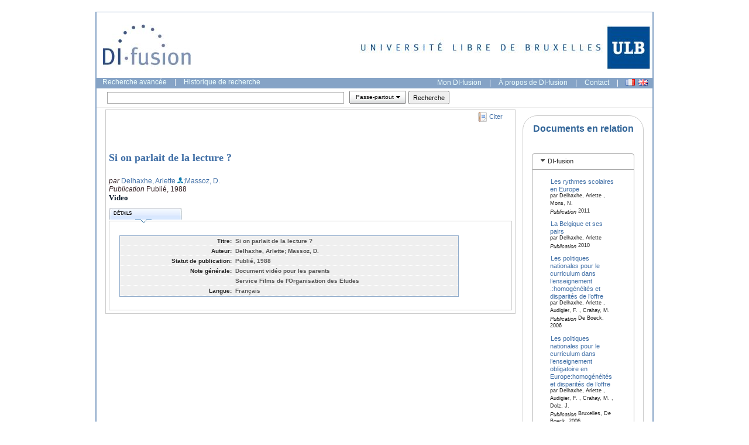

--- FILE ---
content_type: text/javascript
request_url: https://difusion.ulb.ac.be/vufind/yui_2.7.0b/build/charts/charts-min.js
body_size: 21074
content:
/*
Copyright (c) 2009, Yahoo! Inc. All rights reserved.
Code licensed under the BSD License:
http://developer.yahoo.net/yui/license.txt
version: 2.7.0
*/
/*
 * SWFObject v1.5: Flash Player detection and embed - http://blog.deconcept.com/swfobject/
 *
 * SWFObject is (c) 2007 Geoff Stearns and is released under the MIT License:
 * http://www.opensource.org/licenses/mit-license.php
 * @namespace YAHOO
 */
YAHOO.namespace("deconcept");YAHOO.deconcept=YAHOO.deconcept||{};if(typeof YAHOO.deconcept.util=="undefined"||!YAHOO.deconcept.util){YAHOO.deconcept.util={};}if(typeof YAHOO.deconcept.SWFObjectUtil=="undefined"||!YAHOO.deconcept.SWFObjectUtil){YAHOO.deconcept.SWFObjectUtil={};}YAHOO.deconcept.SWFObject=function(E,C,K,F,H,J,L,G,A,D){if(!document.getElementById){return;}this.DETECT_KEY=D?D:"detectflash";this.skipDetect=YAHOO.deconcept.util.getRequestParameter(this.DETECT_KEY);this.params={};this.variables={};this.attributes=[];if(E){this.setAttribute("swf",E);}if(C){this.setAttribute("id",C);}if(K){this.setAttribute("width",K);}if(F){this.setAttribute("height",F);}if(H){this.setAttribute("version",new YAHOO.deconcept.PlayerVersion(H.toString().split(".")));}this.installedVer=YAHOO.deconcept.SWFObjectUtil.getPlayerVersion();if(!window.opera&&document.all&&this.installedVer.major>7){YAHOO.deconcept.SWFObject.doPrepUnload=true;}if(J){this.addParam("bgcolor",J);}var B=L?L:"high";this.addParam("quality",B);this.setAttribute("useExpressInstall",false);this.setAttribute("doExpressInstall",false);var I=(G)?G:window.location;this.setAttribute("xiRedirectUrl",I);this.setAttribute("redirectUrl","");if(A){this.setAttribute("redirectUrl",A);}};YAHOO.deconcept.SWFObject.prototype={useExpressInstall:function(A){this.xiSWFPath=!A?"expressinstall.swf":A;this.setAttribute("useExpressInstall",true);},setAttribute:function(A,B){this.attributes[A]=B;},getAttribute:function(A){return this.attributes[A];},addParam:function(A,B){this.params[A]=B;},getParams:function(){return this.params;},addVariable:function(A,B){this.variables[A]=B;},getVariable:function(A){return this.variables[A];},getVariables:function(){return this.variables;},getVariablePairs:function(){var A=[];var B;var C=this.getVariables();for(B in C){if(C.hasOwnProperty(B)){A[A.length]=B+"="+C[B];}}return A;},getSWFHTML:function(){var D="";var C={};var A="";var B="";if(navigator.plugins&&navigator.mimeTypes&&navigator.mimeTypes.length){if(this.getAttribute("doExpressInstall")){this.addVariable("MMplayerType","PlugIn");this.setAttribute("swf",this.xiSWFPath);}D='<embed type="application/x-shockwave-flash" src="'+this.getAttribute("swf")+'" width="'+this.getAttribute("width")+'" height="'+this.getAttribute("height")+'" style="'+this.getAttribute("style")+'"';D+=' id="'+this.getAttribute("id")+'" name="'+this.getAttribute("id")+'" ';C=this.getParams();for(A in C){if(C.hasOwnProperty(A)){D+=[A]+'="'+C[A]+'" ';}}B=this.getVariablePairs().join("&");if(B.length>0){D+='flashvars="'+B+'"';}D+="/>";}else{if(this.getAttribute("doExpressInstall")){this.addVariable("MMplayerType","ActiveX");this.setAttribute("swf",this.xiSWFPath);}D='<object id="'+this.getAttribute("id")+'" classid="clsid:D27CDB6E-AE6D-11cf-96B8-444553540000" width="'+this.getAttribute("width")+'" height="'+this.getAttribute("height")+'" style="'+this.getAttribute("style")+'">';D+='<param name="movie" value="'+this.getAttribute("swf")+'" />';C=this.getParams();for(A in C){if(C.hasOwnProperty(A)){D+='<param name="'+A+'" value="'+C[A]+'" />';}}B=this.getVariablePairs().join("&");if(B.length>0){D+='<param name="flashvars" value="'+B+'" />';}D+="</object>";}return D;},write:function(A){if(this.getAttribute("useExpressInstall")){var B=new YAHOO.deconcept.PlayerVersion([6,0,65]);if(this.installedVer.versionIsValid(B)&&!this.installedVer.versionIsValid(this.getAttribute("version"))){this.setAttribute("doExpressInstall",true);this.addVariable("MMredirectURL",escape(this.getAttribute("xiRedirectUrl")));document.title=document.title.slice(0,47)+" - Flash Player Installation";this.addVariable("MMdoctitle",document.title);}}if(this.skipDetect||this.getAttribute("doExpressInstall")||this.installedVer.versionIsValid(this.getAttribute("version"))){var C=(typeof A=="string")?document.getElementById(A):A;C.innerHTML=this.getSWFHTML();return true;}else{if(this.getAttribute("redirectUrl")!==""){document.location.replace(this.getAttribute("redirectUrl"));}}return false;}};YAHOO.deconcept.SWFObjectUtil.getPlayerVersion=function(){var D=null;var C=new YAHOO.deconcept.PlayerVersion([0,0,0]);if(navigator.plugins&&navigator.mimeTypes.length){var A=navigator.plugins["Shockwave Flash"];if(A&&A.description){C=new YAHOO.deconcept.PlayerVersion(A.description.replace(/([a-zA-Z]|\s)+/,"").replace(/(\s+r|\s+b[0-9]+)/,".").split("."));}}else{if(navigator.userAgent&&navigator.userAgent.indexOf("Windows CE")>=0){var B=3;while(D){try{B++;D=new ActiveXObject("ShockwaveFlash.ShockwaveFlash."+B);C=new YAHOO.deconcept.PlayerVersion([B,0,0]);}catch(E){D=null;}}}else{try{D=new ActiveXObject("ShockwaveFlash.ShockwaveFlash.7");}catch(E){try{D=new ActiveXObject("ShockwaveFlash.ShockwaveFlash.6");C=new YAHOO.deconcept.PlayerVersion([6,0,21]);D.AllowScriptAccess="always";}catch(E){if(C.major==6){return C;}}try{D=new ActiveXObject("ShockwaveFlash.ShockwaveFlash");}catch(E){}}if(D!==null){C=new YAHOO.deconcept.PlayerVersion(D.GetVariable("$version").split(" ")[1].split(","));}}}return C;};YAHOO.deconcept.PlayerVersion=function(A){this.major=A[0]!==null?parseInt(A[0],0):0;this.minor=A[1]!==null?parseInt(A[1],0):0;this.rev=A[2]!==null?parseInt(A[2],0):0;};YAHOO.deconcept.PlayerVersion.prototype.versionIsValid=function(A){if(this.major<A.major){return false;}if(this.major>A.major){return true;}if(this.minor<A.minor){return false;}if(this.minor>A.minor){return true;}if(this.rev<A.rev){return false;}return true;};YAHOO.deconcept.util={getRequestParameter:function(D){var C=document.location.search||document.location.hash;if(D===null){return C;}if(C){var B=C.substring(1).split("&");for(var A=0;A<B.length;A++){if(B[A].substring(0,B[A].indexOf("="))==D){return B[A].substring((B[A].indexOf("=")+1));}}}return"";
}};YAHOO.deconcept.SWFObjectUtil.cleanupSWFs=function(){var C=document.getElementsByTagName("OBJECT");for(var B=C.length-1;B>=0;B--){C[B].style.display="none";for(var A in C[B]){if(typeof C[B][A]=="function"){C[B][A]=function(){};}}}};if(YAHOO.deconcept.SWFObject.doPrepUnload){if(!YAHOO.deconcept.unloadSet){YAHOO.deconcept.SWFObjectUtil.prepUnload=function(){__flash_unloadHandler=function(){};__flash_savedUnloadHandler=function(){};window.attachEvent("onunload",YAHOO.deconcept.SWFObjectUtil.cleanupSWFs);};window.attachEvent("onbeforeunload",YAHOO.deconcept.SWFObjectUtil.prepUnload);YAHOO.deconcept.unloadSet=true;}}if(!document.getElementById&&document.all){document.getElementById=function(A){return document.all[A];};}YAHOO.widget.FlashAdapter=function(D,A,B){this._queue=this._queue||[];this._events=this._events||{};this._configs=this._configs||{};B=B||{};this._id=B.id=B.id||YAHOO.util.Dom.generateId(null,"yuigen");B.version=B.version||"9.0.45";B.backgroundColor=B.backgroundColor||"#ffffff";this._attributes=B;this._swfURL=D;this._containerID=A;this._embedSWF(this._swfURL,this._containerID,B.id,B.version,B.backgroundColor,B.expressInstall,B.wmode);try{this.createEvent("contentReady");}catch(C){}};YAHOO.extend(YAHOO.widget.FlashAdapter,YAHOO.util.AttributeProvider,{_swfURL:null,_containerID:null,_swf:null,_id:null,_initialized:false,_attributes:null,toString:function(){return"FlashAdapter "+this._id;},destroy:function(){if(this._swf){var B=YAHOO.util.Dom.get(this._containerID);B.removeChild(this._swf);}var A=this._id;for(var C in this){if(YAHOO.lang.hasOwnProperty(this,C)){this[C]=null;}}},_embedSWF:function(I,H,D,C,F,G,B){var E=new YAHOO.deconcept.SWFObject(I,D,"100%","100%",C,F);if(G){E.useExpressInstall(G);}E.addParam("allowScriptAccess","always");if(B){E.addParam("wmode",B);}E.addVariable("allowedDomain",document.location.hostname);E.addVariable("elementID",D);E.addVariable("eventHandler","YAHOO.widget.FlashAdapter.eventHandler");var A=YAHOO.util.Dom.get(H);var J=E.write(A);if(J){this._swf=YAHOO.util.Dom.get(D);this._swf.owner=this;}else{}},_eventHandler:function(B){var A=B.type;switch(A){case"swfReady":this._loadHandler();this.fireEvent("contentReady");return;case"log":return;}this.fireEvent(A,B);},_loadHandler:function(){this._initialized=false;this._initAttributes(this._attributes);this.setAttributes(this._attributes,true);this._initialized=true;},set:function(A,B){this._attributes[A]=B;YAHOO.widget.FlashAdapter.superclass.set.call(this,A,B);},_initAttributes:function(A){this.getAttributeConfig("altText",{method:this._getAltText});this.setAttributeConfig("altText",{method:this._setAltText});this.getAttributeConfig("swfURL",{method:this._getSWFURL});},_getSWFURL:function(){return this._swfURL;},_getAltText:function(){return this._swf.getAltText();},_setAltText:function(A){return this._swf.setAltText(A);}});YAHOO.widget.FlashAdapter.eventHandler=function(A,C){var B=YAHOO.util.Dom.get(A);if(!B.owner){setTimeout(function(){YAHOO.widget.FlashAdapter.eventHandler(A,C);},0);}else{B.owner._eventHandler(C);}};YAHOO.widget.FlashAdapter.proxyFunctionCount=0;YAHOO.widget.FlashAdapter.createProxyFunction=function(B){var A=YAHOO.widget.FlashAdapter.proxyFunctionCount;YAHOO.widget.FlashAdapter["proxyFunction"+A]=function(){return B.apply(null,arguments);};YAHOO.widget.FlashAdapter.proxyFunctionCount++;return"YAHOO.widget.FlashAdapter.proxyFunction"+A.toString();};YAHOO.widget.FlashAdapter.removeProxyFunction=function(A){if(!A||A.indexOf("YAHOO.widget.FlashAdapter.proxyFunction")<0){return;}A=A.substr(26);YAHOO.widget.FlashAdapter[A]=null;};YAHOO.widget.Chart=function(C,A,D,B){YAHOO.widget.Chart.superclass.constructor.call(this,YAHOO.widget.Chart.SWFURL,A,B);this._type=C;this._dataSource=D;this.createEvent("itemMouseOverEvent");this.createEvent("itemMouseOutEvent");this.createEvent("itemClickEvent");this.createEvent("itemDoubleClickEvent");this.createEvent("itemDragStartEvent");this.createEvent("itemDragEvent");this.createEvent("itemDragEndEvent");};YAHOO.extend(YAHOO.widget.Chart,YAHOO.widget.FlashAdapter,{_type:null,_pollingID:null,_pollingInterval:null,_dataTipFunction:null,_seriesLabelFunctions:null,toString:function(){return"Chart "+this._id;},setStyle:function(A,B){B=YAHOO.lang.JSON.stringify(B);this._swf.setStyle(A,B);},setStyles:function(A){A=YAHOO.lang.JSON.stringify(A);this._swf.setStyles(A);},setSeriesStyles:function(B){for(var A=0;A<B.length;A++){B[A]=YAHOO.lang.JSON.stringify(B[A]);}this._swf.setSeriesStyles(B);},destroy:function(){if(this._dataSource!==null){if(this._pollingID!==null){this._dataSource.clearInterval(this._pollingID);this._pollingID=null;}}if(this._dataTipFunction){YAHOO.widget.FlashAdapter.removeProxyFunction(this._dataTipFunction);}YAHOO.widget.Chart.superclass.destroy.call(this);},_initAttributes:function(A){YAHOO.widget.Chart.superclass._initAttributes.call(this,A);this.getAttributeConfig("request",{method:this._getRequest});this.setAttributeConfig("request",{method:this._setRequest});this.getAttributeConfig("dataSource",{method:this._getDataSource});this.setAttributeConfig("dataSource",{method:this._setDataSource});this.getAttributeConfig("series",{method:this._getSeriesDefs});this.setAttributeConfig("series",{method:this._setSeriesDefs});this.getAttributeConfig("categoryNames",{method:this._getCategoryNames});this.setAttributeConfig("categoryNames",{validator:YAHOO.lang.isArray,method:this._setCategoryNames});this.getAttributeConfig("dataTipFunction",{method:this._getDataTipFunction});this.setAttributeConfig("dataTipFunction",{method:this._setDataTipFunction});this.getAttributeConfig("polling",{method:this._getPolling});this.setAttributeConfig("polling",{method:this._setPolling});},_loadHandler:function(){this._swf.setType(this._type);if(this._attributes.style){var A=this._attributes.style;this.setStyles(A);}YAHOO.widget.Chart.superclass._loadHandler.call(this);if(this._dataSource){this.set("dataSource",this._dataSource);}},refreshData:function(){if(!this._initialized){return;
}if(this._dataSource!==null){if(this._pollingID!==null){this._dataSource.clearInterval(this._pollingID);this._pollingID=null;}if(this._pollingInterval>0){this._pollingID=this._dataSource.setInterval(this._pollingInterval,this._request,this._loadDataHandler,this);}this._dataSource.sendRequest(this._request,this._loadDataHandler,this);}},_loadDataHandler:function(D,C,J){if(this._swf){if(J){}else{var H;if(this._seriesLabelFunctions){var I=this._seriesLabelFunctions.length;for(H=0;H<I;H++){YAHOO.widget.FlashAdapter.removeProxyFunction(this._seriesLabelFunctions[H]);}this._seriesLabelFunction=null;}this._seriesLabelFunctions=[];var F=[];var E=0;var K=null;if(this._seriesDefs!==null){E=this._seriesDefs.length;for(H=0;H<E;H++){K=this._seriesDefs[H];var B={};for(var A in K){if(YAHOO.lang.hasOwnProperty(K,A)){if(A=="style"){if(K.style!==null){B.style=YAHOO.lang.JSON.stringify(K.style);}}else{if(A=="labelFunction"){if(K.labelFunction!==null&&typeof K.labelFunction=="function"){B.labelFunction=YAHOO.widget.FlashAdapter.createProxyFunction(K.labelFunction);this._seriesLabelFunctions.push(B.labelFunction);}}else{B[A]=K[A];}}}}F.push(B);}}if(E>0){for(H=0;H<E;H++){K=F[H];if(!K.type){K.type=this._type;}K.dataProvider=C.results;}}else{var G={type:this._type,dataProvider:C.results};F.push(G);}this._swf.setDataProvider(F);}}},_request:"",_getRequest:function(){return this._request;},_setRequest:function(A){this._request=A;this.refreshData();},_dataSource:null,_getDataSource:function(){return this._dataSource;},_setDataSource:function(A){this._dataSource=A;this.refreshData();},_seriesDefs:null,_getSeriesDefs:function(){return this._seriesDefs;},_setSeriesDefs:function(A){this._seriesDefs=A;this.refreshData();},_getCategoryNames:function(){this._swf.getCategoryNames();},_setCategoryNames:function(A){this._swf.setCategoryNames(A);},_setDataTipFunction:function(A){if(this._dataTipFunction){YAHOO.widget.FlashAdapter.removeProxyFunction(this._dataTipFunction);}if(A&&typeof A=="function"){A=YAHOO.widget.FlashAdapter.createProxyFunction(A);this._dataTipFunction=A;}this._swf.setDataTipFunction(A);},_getPolling:function(){return this._pollingInterval;},_setPolling:function(A){this._pollingInterval=A;this.refreshData();}});YAHOO.widget.Chart.SWFURL="assets/charts.swf";YAHOO.widget.PieChart=function(A,C,B){YAHOO.widget.PieChart.superclass.constructor.call(this,"pie",A,C,B);};YAHOO.lang.extend(YAHOO.widget.PieChart,YAHOO.widget.Chart,{_initAttributes:function(A){YAHOO.widget.PieChart.superclass._initAttributes.call(this,A);this.getAttributeConfig("dataField",{method:this._getDataField});this.setAttributeConfig("dataField",{validator:YAHOO.lang.isString,method:this._setDataField});this.getAttributeConfig("categoryField",{method:this._getCategoryField});this.setAttributeConfig("categoryField",{validator:YAHOO.lang.isString,method:this._setCategoryField});},_getDataField:function(){return this._swf.getDataField();},_setDataField:function(A){this._swf.setDataField(A);},_getCategoryField:function(){return this._swf.getCategoryField();},_setCategoryField:function(A){this._swf.setCategoryField(A);}});YAHOO.widget.CartesianChart=function(C,A,D,B){YAHOO.widget.CartesianChart.superclass.constructor.call(this,C,A,D,B);};YAHOO.lang.extend(YAHOO.widget.CartesianChart,YAHOO.widget.Chart,{_xAxisLabelFunction:null,_yAxisLabelFunction:null,destroy:function(){if(this._xAxisLabelFunction){YAHOO.widget.FlashAdapter.removeProxyFunction(this._xAxisLabelFunction);this._xAxisLabelFunction=null;}if(this._yAxisLabelFunction){YAHOO.widget.FlashAdapter.removeProxyFunction(this._yAxisLabelFunction);this._yAxisLabelFunction=null;}YAHOO.widget.CartesianChart.superclass.destroy.call(this);},_initAttributes:function(A){YAHOO.widget.CartesianChart.superclass._initAttributes.call(this,A);this.getAttributeConfig("xField",{method:this._getXField});this.setAttributeConfig("xField",{validator:YAHOO.lang.isString,method:this._setXField});this.getAttributeConfig("yField",{method:this._getYField});this.setAttributeConfig("yField",{validator:YAHOO.lang.isString,method:this._setYField});this.setAttributeConfig("xAxis",{method:this._setXAxis});this.setAttributeConfig("yAxis",{method:this._setYAxis});},_getXField:function(){return this._swf.getHorizontalField();},_setXField:function(A){this._swf.setHorizontalField(A);},_getYField:function(){return this._swf.getVerticalField();},_setYField:function(A){this._swf.setVerticalField(A);},_setXAxis:function(B){if(this._xAxisLabelFunction!==null){YAHOO.widget.FlashAdapter.removeProxyFunction(this._xAxisLabelFunction);this._xAxisLabelFunction=null;}var A={};for(var C in B){if(C=="labelFunction"){if(B.labelFunction!==null){if(typeof B.labelFunction=="function"){A.labelFunction=YAHOO.widget.FlashAdapter.createProxyFunction(B.labelFunction);}else{A.labelFunction=B.labelFunction;}this._xAxisLabelFunction=A.labelFunction;}}else{A[C]=B[C];}}this._swf.setHorizontalAxis(A);},_setYAxis:function(B){if(this._yAxisLabelFunction!==null){YAHOO.widget.FlashAdapter.removeProxyFunction(this._yAxisLabelFunction);this._yAxisLabelFunction=null;}var A={};for(var C in B){if(C=="labelFunction"){if(B.labelFunction!==null){if(typeof B.labelFunction=="function"){A.labelFunction=YAHOO.widget.FlashAdapter.createProxyFunction(B.labelFunction);}else{A.labelFunction=B.labelFunction;}this._yAxisLabelFunction=A.labelFunction;}}else{A[C]=B[C];}}this._swf.setVerticalAxis(A);}});YAHOO.widget.LineChart=function(A,C,B){YAHOO.widget.LineChart.superclass.constructor.call(this,"line",A,C,B);};YAHOO.lang.extend(YAHOO.widget.LineChart,YAHOO.widget.CartesianChart);YAHOO.widget.ColumnChart=function(A,C,B){YAHOO.widget.ColumnChart.superclass.constructor.call(this,"column",A,C,B);};YAHOO.lang.extend(YAHOO.widget.ColumnChart,YAHOO.widget.CartesianChart);YAHOO.widget.BarChart=function(A,C,B){YAHOO.widget.BarChart.superclass.constructor.call(this,"bar",A,C,B);};YAHOO.lang.extend(YAHOO.widget.BarChart,YAHOO.widget.CartesianChart);YAHOO.widget.StackedColumnChart=function(A,C,B){YAHOO.widget.StackedColumnChart.superclass.constructor.call(this,"stackcolumn",A,C,B);
};YAHOO.lang.extend(YAHOO.widget.StackedColumnChart,YAHOO.widget.CartesianChart);YAHOO.widget.StackedBarChart=function(A,C,B){YAHOO.widget.StackedBarChart.superclass.constructor.call(this,"stackbar",A,C,B);};YAHOO.lang.extend(YAHOO.widget.StackedBarChart,YAHOO.widget.CartesianChart);YAHOO.widget.Axis=function(){};YAHOO.widget.Axis.prototype={type:null,reverse:false,labelFunction:null,labelSpacing:2,title:null};YAHOO.widget.NumericAxis=function(){YAHOO.widget.NumericAxis.superclass.constructor.call(this);};YAHOO.lang.extend(YAHOO.widget.NumericAxis,YAHOO.widget.Axis,{type:"numeric",minimum:NaN,maximum:NaN,majorUnit:NaN,minorUnit:NaN,snapToUnits:true,stackingEnabled:false,alwaysShowZero:true,scale:"linear",roundMajorUnit:true});YAHOO.widget.TimeAxis=function(){YAHOO.widget.TimeAxis.superclass.constructor.call(this);};YAHOO.lang.extend(YAHOO.widget.TimeAxis,YAHOO.widget.Axis,{type:"time",minimum:null,maximum:null,majorUnit:NaN,majorTimeUnit:null,minorUnit:NaN,minorTimeUnit:null,snapToUnits:true,stackingEnabled:false});YAHOO.widget.CategoryAxis=function(){YAHOO.widget.CategoryAxis.superclass.constructor.call(this);};YAHOO.lang.extend(YAHOO.widget.CategoryAxis,YAHOO.widget.Axis,{type:"category",categoryNames:null,calculateCategoryCount:false});YAHOO.widget.Series=function(){};YAHOO.widget.Series.prototype={type:null,displayName:null};YAHOO.widget.CartesianSeries=function(){YAHOO.widget.CartesianSeries.superclass.constructor.call(this);};YAHOO.lang.extend(YAHOO.widget.CartesianSeries,YAHOO.widget.Series,{xField:null,yField:null});YAHOO.widget.ColumnSeries=function(){YAHOO.widget.ColumnSeries.superclass.constructor.call(this);};YAHOO.lang.extend(YAHOO.widget.ColumnSeries,YAHOO.widget.CartesianSeries,{type:"column"});YAHOO.widget.LineSeries=function(){YAHOO.widget.LineSeries.superclass.constructor.call(this);};YAHOO.lang.extend(YAHOO.widget.LineSeries,YAHOO.widget.CartesianSeries,{type:"line"});YAHOO.widget.BarSeries=function(){YAHOO.widget.BarSeries.superclass.constructor.call(this);};YAHOO.lang.extend(YAHOO.widget.BarSeries,YAHOO.widget.CartesianSeries,{type:"bar"});YAHOO.widget.PieSeries=function(){YAHOO.widget.PieSeries.superclass.constructor.call(this);};YAHOO.lang.extend(YAHOO.widget.PieSeries,YAHOO.widget.Series,{type:"pie",dataField:null,categoryField:null,labelFunction:null});YAHOO.widget.StackedBarSeries=function(){YAHOO.widget.StackedBarSeries.superclass.constructor.call(this);};YAHOO.lang.extend(YAHOO.widget.StackedBarSeries,YAHOO.widget.CartesianSeries,{type:"stackbar"});YAHOO.widget.StackedColumnSeries=function(){YAHOO.widget.StackedColumnSeries.superclass.constructor.call(this);};YAHOO.lang.extend(YAHOO.widget.StackedColumnSeries,YAHOO.widget.CartesianSeries,{type:"stackcolumn"});YAHOO.register("charts",YAHOO.widget.Chart,{version:"2.7.0",build:"1799"});